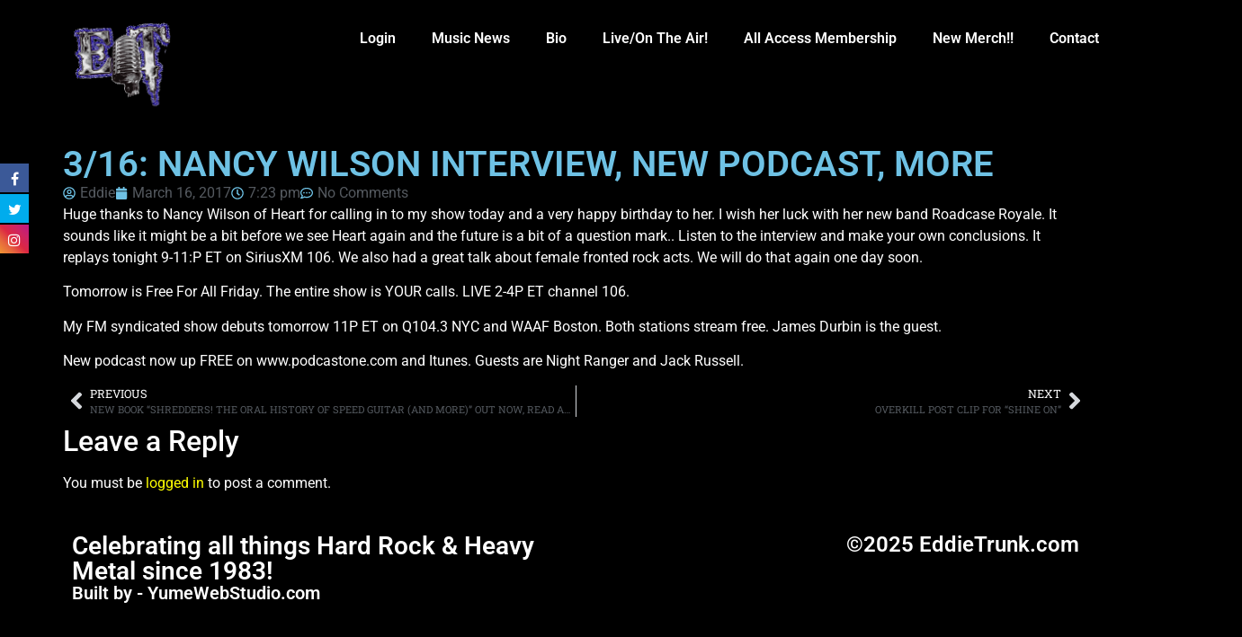

--- FILE ---
content_type: text/html; charset=UTF-8
request_url: https://eddietrunk.com/316-nancy-wilson-interview-new-podcast-more/
body_size: 21527
content:
<!doctype html>
<html lang="en-US" prefix="og: https://ogp.me/ns#">
<head>
	<meta charset="UTF-8">
	<meta name="viewport" content="width=device-width, initial-scale=1">
	<link rel="profile" href="https://gmpg.org/xfn/11">
	<link href="//maxcdn.bootstrapcdn.com/font-awesome/4.7.0/css/font-awesome.min.css" rel="stylesheet">
			<style>
			.facebook-awesome-social::before {
			    content: "\f09a" !important;
			}
			.floatingButtonWrap {
			    display: block;
			    position: fixed;
			    bottom: 45px;
			    right: 45px;
			    z-index: 999999999;
			}

			.floatingButtonInner {
			    position: relative;
			}

			.floatingButton {
			    display: block;
			    width: 60px;
			    height: 60px;
			    text-align: center;
			    background: -webkit-linear-gradient(45deg, #8769a9, #507cb3);
			    background: -o-linear-gradient(45deg, #8769a9, #507cb3);
			    background: linear-gradient(45deg, #8769a9, #507cb3);
			    color: #fff;
			    line-height: 50px;
			    position: absolute;
			    border-radius: 50% 50%;
			    bottom: 0px;
			    right: 0px;
			    border: 5px solid #b2bedc;
			    /* opacity: 0.3; */
			    opacity: 1;
			    transition: all 0.4s;
			}
			
				.floatingButton {
				    background: -webkit-linear-gradient(45deg, , );
				    background: -o-linear-gradient(45deg, , );
				    background: linear-gradient(45deg, , );
				}
			
			
			.floatingButton .fa {
			    font-size: 15px !important;
			}

			.floatingButton.open,
			.floatingButton:hover,
			.floatingButton:focus,
			.floatingButton:active {
			    opacity: 1;
			    color: #fff;
			}


			.floatingButton .fa {
			    transform: rotate(0deg);
			    transition: all 0.4s;
			}

			.floatingButton.open .fa {
			    transform: rotate(270deg);
			}

			.floatingMenu {
			    position: absolute;
			    bottom: 60px;
			    right: 0px;
			    /* width: 200px; */
			    display: none;
			}

			.floatingMenu li {
			    width: 100%;
			    float: right;
			    list-style: none;
			    text-align: right;
			    margin-bottom: 5px;
			}

			.floatingMenu li a {
							    	padding: 8px 15px;
							    display: inline-block;
			    background: #ccd7f5;
			    color: #6077b0;
			    border-radius: 5px;
			    overflow: hidden;
			    white-space: nowrap;
			    transition: all 0.4s;
			    			}
									#icon_wrapper .awesome-social {
			    text-decoration: none !important;
			}
			ul.floatingMenu {
			    margin-bottom: 0;
			    padding: 0 !important;
			}
			.fuse_social_icons_links {
			    text-decoration: none;
			}				
			.fuse_social_icons_links {
			    display: block;
			}
			.awesome-social-img img {
			    position: absolute;
			    top: 50%;
			    left: 50%;
			    transform: translate(-50%,-50%);
			}
						.awesome-social-img {
			    position: relative;
			}			
			#icon_wrapper .awesome-social {
			    font-family: 'FontAwesome' !important;
			}	
			div#icon_wrapper {
			    transition: all 0.5s;
			}



						#icon_wrapper.fuse-float-trigger {
			    transition: all 0.5s;
			    left: 0;
			}

			#icon_wrapper{
				position: fixed;
				top: 25%;
								left: 0px;
								z-index: 99999;
			}
			
			.awesome-social

			{

            margin-top:2px;

			color: #fff;

			text-align: center !important;

			display: block;

			
			line-height: 34px !important;

			width: 32px !important;

			height: 32px !important;

			font-size:16px !important;

			


			}

			
			.fuse_social_icons_links

			{

			outline:0 !important;



			}

			.fuse_social_icons_links:hover{

			text-decoration:none !important;

			}

			
			.fb-awesome-social

			{

			background: #3b5998;
			border-color: #3b5998;
			
			}
			.facebook-awesome-social

			{

			background: #3b5998;
			border-color: #3b5998;
						}


			.tw-awesome-social

			{

			background:#00aced;
			border-color: #00aced;
			
			}
			.twitter-awesome-social

			{

			background:#00aced;
			border-color: #00aced;
			
			}
			.rss-awesome-social

			{

			background:#FA9B39;
			border-color: #FA9B39;
			
			}

			.linkedin-awesome-social

			{

			background:#007bb6;
			border-color: #007bb6;
						}

			.youtube-awesome-social

			{

			background:#bb0000;
			border-color: #bb0000;
						}

			.flickr-awesome-social

			{

			background: #ff0084;
			border-color: #ff0084;
						}

			.pinterest-awesome-social

			{

			background:#cb2027;
			border-color: #cb2027;
						}

			.stumbleupon-awesome-social

			{

			background:#f74425 ;
			border-color: #f74425;
						}

			.google-plus-awesome-social

			{

			background:#f74425 ;
			border-color: #f74425;
						}

			.instagram-awesome-social

			{

			    background: -moz-linear-gradient(45deg, #f09433 0%, #e6683c 25%, #dc2743 50%, #cc2366 75%, #bc1888 100%);
			    background: -webkit-linear-gradient(45deg, #f09433 0%,#e6683c 25%,#dc2743 50%,#cc2366 75%,#bc1888 100%);
			    background: linear-gradient(45deg, #f09433 0%,#e6683c 25%,#dc2743 50%,#cc2366 75%,#bc1888 100%);
			    filter: progid:DXImageTransform.Microsoft.gradient( startColorstr='#f09433', endColorstr='#bc1888',GradientType=1 );
			    border-color: #f09433;
					    

			}

			.tumblr-awesome-social

			{

			background: #32506d ;
			border-color: #32506d;
						}

			.vine-awesome-social

			{

			background: #00bf8f ;
			border-color: #00bf8f;
						}

            .vk-awesome-social {



            background: #45668e ;
            border-color: #45668e;
            
            }

            .soundcloud-awesome-social

                {

            background: #ff3300 ;
            border-color: #ff3300;
            
                }

                .reddit-awesome-social{



            background: #ff4500 ;
            border-color: #ff4500;

                            }

                .stack-awesome-social{



            background: #fe7a15 ;
            border-color: #fe7a15;
            
                }

                .behance-awesome-social{

            background: #1769ff ;
            border-color: #1769ff;
            
                }

                .github-awesome-social{

            background: #999999 ;
            border-color: #999999;
            


                }

                .envelope-awesome-social{

                  background: #ccc ;
 				  border-color: #ccc;                 
 				                  }

/*  Mobile */





/* Custom Background */


             


			</style>


            <script data-no-defer="1" data-ezscrex="false" data-cfasync="false" data-pagespeed-no-defer data-cookieconsent="ignore">
                var ctPublicFunctions = {"_ajax_nonce":"5f2bffd323","_rest_nonce":"f2ddeb102a","_ajax_url":"\/wp-admin\/admin-ajax.php","_rest_url":"https:\/\/eddietrunk.com\/wp-json\/","data__cookies_type":"native","data__ajax_type":"rest","data__bot_detector_enabled":"0","data__frontend_data_log_enabled":1,"cookiePrefix":"","wprocket_detected":false,"host_url":"eddietrunk.com","text__ee_click_to_select":"Click to select the whole data","text__ee_original_email":"The complete one is","text__ee_got_it":"Got it","text__ee_blocked":"Blocked","text__ee_cannot_connect":"Cannot connect","text__ee_cannot_decode":"Can not decode email. Unknown reason","text__ee_email_decoder":"CleanTalk email decoder","text__ee_wait_for_decoding":"The magic is on the way!","text__ee_decoding_process":"Please wait a few seconds while we decode the contact data."}
            </script>
        
            <script data-no-defer="1" data-ezscrex="false" data-cfasync="false" data-pagespeed-no-defer data-cookieconsent="ignore">
                var ctPublic = {"_ajax_nonce":"5f2bffd323","settings__forms__check_internal":"0","settings__forms__check_external":"0","settings__forms__force_protection":"0","settings__forms__search_test":"1","settings__forms__wc_add_to_cart":"0","settings__data__bot_detector_enabled":"0","settings__sfw__anti_crawler":0,"blog_home":"https:\/\/eddietrunk.com\/","pixel__setting":"0","pixel__enabled":false,"pixel__url":null,"data__email_check_before_post":"1","data__email_check_exist_post":"0","data__cookies_type":"native","data__key_is_ok":true,"data__visible_fields_required":true,"wl_brandname":"Anti-Spam by CleanTalk","wl_brandname_short":"CleanTalk","ct_checkjs_key":912856025,"emailEncoderPassKey":"2e07440b84a5c333bd6cd2d977232c6a","bot_detector_forms_excluded":"W10=","advancedCacheExists":false,"varnishCacheExists":false,"wc_ajax_add_to_cart":true}
            </script>
        
<!-- Search Engine Optimization by Rank Math - https://rankmath.com/ -->
<title>3/16: NANCY WILSON INTERVIEW, NEW PODCAST, MORE - Eddie Trunk</title>
<meta name="description" content="Huge thanks to Nancy Wilson of Heart for calling in to my show today and a very happy birthday to her. I wish her luck with her new band Roadcase Royale. It"/>
<meta name="robots" content="index, follow, max-snippet:-1, max-video-preview:-1, max-image-preview:large"/>
<link rel="canonical" href="https://eddietrunk.com/316-nancy-wilson-interview-new-podcast-more/" />
<meta property="og:locale" content="en_US" />
<meta property="og:type" content="article" />
<meta property="og:title" content="3/16: NANCY WILSON INTERVIEW, NEW PODCAST, MORE - Eddie Trunk" />
<meta property="og:description" content="Huge thanks to Nancy Wilson of Heart for calling in to my show today and a very happy birthday to her. I wish her luck with her new band Roadcase Royale. It" />
<meta property="og:url" content="https://eddietrunk.com/316-nancy-wilson-interview-new-podcast-more/" />
<meta property="og:site_name" content="Eddie Trunk" />
<meta property="article:section" content="TRUNK REPORT" />
<meta property="article:published_time" content="2017-03-16T19:23:24-04:00" />
<meta name="twitter:card" content="summary_large_image" />
<meta name="twitter:title" content="3/16: NANCY WILSON INTERVIEW, NEW PODCAST, MORE - Eddie Trunk" />
<meta name="twitter:description" content="Huge thanks to Nancy Wilson of Heart for calling in to my show today and a very happy birthday to her. I wish her luck with her new band Roadcase Royale. It" />
<meta name="twitter:label1" content="Written by" />
<meta name="twitter:data1" content="Eddie" />
<meta name="twitter:label2" content="Time to read" />
<meta name="twitter:data2" content="Less than a minute" />
<script type="application/ld+json" class="rank-math-schema">{"@context":"https://schema.org","@graph":[{"@type":["Person","Organization"],"@id":"https://eddietrunk.com/#person","name":"Eddie Trunk"},{"@type":"WebSite","@id":"https://eddietrunk.com/#website","url":"https://eddietrunk.com","name":"Eddie Trunk","publisher":{"@id":"https://eddietrunk.com/#person"},"inLanguage":"en-US"},{"@type":"WebPage","@id":"https://eddietrunk.com/316-nancy-wilson-interview-new-podcast-more/#webpage","url":"https://eddietrunk.com/316-nancy-wilson-interview-new-podcast-more/","name":"3/16: NANCY WILSON INTERVIEW, NEW PODCAST, MORE - Eddie Trunk","datePublished":"2017-03-16T19:23:24-04:00","dateModified":"2017-03-16T19:23:24-04:00","isPartOf":{"@id":"https://eddietrunk.com/#website"},"inLanguage":"en-US"},{"@type":"Person","@id":"https://eddietrunk.com/author/eddie/","name":"Eddie","url":"https://eddietrunk.com/author/eddie/","image":{"@type":"ImageObject","@id":"https://secure.gravatar.com/avatar/3e458b6baf57ff5dbd1a9159cc2ad5e4a76dbb201279a650d846fbbc61350ad1?s=96&amp;d=https%3A%2F%2Feddietrunk.com%2Fwp-content%2Fthemes%2Fmusicpro%2Fimages%2Fdefault_avatar.jpg&amp;r=g","url":"https://secure.gravatar.com/avatar/3e458b6baf57ff5dbd1a9159cc2ad5e4a76dbb201279a650d846fbbc61350ad1?s=96&amp;d=https%3A%2F%2Feddietrunk.com%2Fwp-content%2Fthemes%2Fmusicpro%2Fimages%2Fdefault_avatar.jpg&amp;r=g","caption":"Eddie","inLanguage":"en-US"},"sameAs":["https://eddietrunk.com/"]},{"@type":"BlogPosting","headline":"3/16: NANCY WILSON INTERVIEW, NEW PODCAST, MORE - Eddie Trunk","datePublished":"2017-03-16T19:23:24-04:00","dateModified":"2017-03-16T19:23:24-04:00","articleSection":"TRUNK REPORT","author":{"@id":"https://eddietrunk.com/author/eddie/","name":"Eddie"},"publisher":{"@id":"https://eddietrunk.com/#person"},"description":"Huge thanks to Nancy Wilson of Heart for calling in to my show today and a very happy birthday to her. I wish her luck with her new band Roadcase Royale. It","name":"3/16: NANCY WILSON INTERVIEW, NEW PODCAST, MORE - Eddie Trunk","@id":"https://eddietrunk.com/316-nancy-wilson-interview-new-podcast-more/#richSnippet","isPartOf":{"@id":"https://eddietrunk.com/316-nancy-wilson-interview-new-podcast-more/#webpage"},"inLanguage":"en-US","mainEntityOfPage":{"@id":"https://eddietrunk.com/316-nancy-wilson-interview-new-podcast-more/#webpage"}}]}</script>
<!-- /Rank Math WordPress SEO plugin -->

<link rel="alternate" type="application/rss+xml" title="Eddie Trunk &raquo; Feed" href="https://eddietrunk.com/feed/" />
<link rel="alternate" type="application/rss+xml" title="Eddie Trunk &raquo; Comments Feed" href="https://eddietrunk.com/comments/feed/" />

<script>
var MP3jPLAYLISTS = [];
var MP3jPLAYERS = [];
</script>
<link rel="alternate" type="application/rss+xml" title="Eddie Trunk &raquo; 3/16: NANCY WILSON INTERVIEW, NEW PODCAST, MORE Comments Feed" href="https://eddietrunk.com/316-nancy-wilson-interview-new-podcast-more/feed/" />
<link rel="alternate" title="oEmbed (JSON)" type="application/json+oembed" href="https://eddietrunk.com/wp-json/oembed/1.0/embed?url=https%3A%2F%2Feddietrunk.com%2F316-nancy-wilson-interview-new-podcast-more%2F" />
<link rel="alternate" title="oEmbed (XML)" type="text/xml+oembed" href="https://eddietrunk.com/wp-json/oembed/1.0/embed?url=https%3A%2F%2Feddietrunk.com%2F316-nancy-wilson-interview-new-podcast-more%2F&#038;format=xml" />
		<style>
			.lazyload,
			.lazyloading {
				max-width: 100%;
			}
		</style>
				<!-- This site uses the Google Analytics by MonsterInsights plugin v8.1.0 - Using Analytics tracking - https://www.monsterinsights.com/ -->
							<script src="//www.googletagmanager.com/gtag/js?id=G-ZDPQJKKGNJ"  type="text/javascript" data-cfasync="false" async></script>
			<script type="text/javascript" data-cfasync="false">
				var mi_version = '8.1.0';
				var mi_track_user = true;
				var mi_no_track_reason = '';
				
								var disableStrs = [
										'ga-disable-G-ZDPQJKKGNJ',
															'ga-disable-UA-37602653-1',
									];

				/* Function to detect opted out users */
				function __gtagTrackerIsOptedOut() {
					for ( var index = 0; index < disableStrs.length; index++ ) {
						if ( document.cookie.indexOf( disableStrs[ index ] + '=true' ) > -1 ) {
							return true;
						}
					}

					return false;
				}

				/* Disable tracking if the opt-out cookie exists. */
				if ( __gtagTrackerIsOptedOut() ) {
					for ( var index = 0; index < disableStrs.length; index++ ) {
						window[ disableStrs[ index ] ] = true;
					}
				}

				/* Opt-out function */
				function __gtagTrackerOptout() {
					for ( var index = 0; index < disableStrs.length; index++ ) {
						document.cookie = disableStrs[ index ] + '=true; expires=Thu, 31 Dec 2099 23:59:59 UTC; path=/';
						window[ disableStrs[ index ] ] = true;
					}
				}

				if ( 'undefined' === typeof gaOptout ) {
					function gaOptout() {
						__gtagTrackerOptout();
					}
				}
								window.dataLayer = window.dataLayer || [];

				window.MonsterInsightsDualTracker = {
					helpers: {},
					trackers: {},
				};
				if ( mi_track_user ) {
					function __gtagDataLayer() {
						dataLayer.push( arguments );
					}

					function __gtagTracker( type, name, parameters ) {
						if ( type === 'event' ) {
															parameters.send_to = monsterinsights_frontend.v4_id;
								var hookName = name;
								if ( typeof parameters[ 'event_category' ] !== 'undefined' ) {
									hookName = parameters[ 'event_category' ] + ':' + name;
								}

								if ( typeof MonsterInsightsDualTracker.trackers[ hookName ] !== 'undefined' ) {
									MonsterInsightsDualTracker.trackers[ hookName ]( parameters );
								} else {
									__gtagDataLayer( 'event', name, parameters );
								}
							
															parameters.send_to = monsterinsights_frontend.ua;
								__gtagDataLayer.apply( null, arguments );
													} else {
							__gtagDataLayer.apply( null, arguments );
						}
					}
					__gtagTracker( 'js', new Date() );
					__gtagTracker( 'set', {
						'developer_id.dZGIzZG' : true,
											} );
										__gtagTracker( 'config', 'G-ZDPQJKKGNJ', {"forceSSL":"true"} );
															__gtagTracker( 'config', 'UA-37602653-1', {"forceSSL":"true"} );
										window.gtag = __gtagTracker;										(
						function () {
							/* https://developers.google.com/analytics/devguides/collection/analyticsjs/ */
							/* ga and __gaTracker compatibility shim. */
							var noopfn = function () {
								return null;
							};
							var newtracker = function () {
								return new Tracker();
							};
							var Tracker = function () {
								return null;
							};
							var p = Tracker.prototype;
							p.get = noopfn;
							p.set = noopfn;
							p.send = function (){
								var args = Array.prototype.slice.call(arguments);
								args.unshift( 'send' );
								__gaTracker.apply(null, args);
							};
							var __gaTracker = function () {
								var len = arguments.length;
								if ( len === 0 ) {
									return;
								}
								var f = arguments[len - 1];
								if ( typeof f !== 'object' || f === null || typeof f.hitCallback !== 'function' ) {
									if ( 'send' === arguments[0] ) {
										var hitConverted, hitObject = false, action;
										if ( 'event' === arguments[1] ) {
											if ( 'undefined' !== typeof arguments[3] ) {
												hitObject = {
													'eventAction': arguments[3],
													'eventCategory': arguments[2],
													'eventLabel': arguments[4],
													'value': arguments[5] ? arguments[5] : 1,
												}
											}
										}
										if ( 'pageview' === arguments[1] ) {
											if ( 'undefined' !== typeof arguments[2] ) {
												hitObject = {
													'eventAction': 'page_view',
													'page_path' : arguments[2],
												}
											}
										}
										if ( typeof arguments[2] === 'object' ) {
											hitObject = arguments[2];
										}
										if ( typeof arguments[5] === 'object' ) {
											Object.assign( hitObject, arguments[5] );
										}
										if ( 'undefined' !== typeof arguments[1].hitType ) {
											hitObject = arguments[1];
											if ( 'pageview' === hitObject.hitType ) {
												hitObject.eventAction = 'page_view';
											}
										}
										if ( hitObject ) {
											action = 'timing' === arguments[1].hitType ? 'timing_complete' : hitObject.eventAction;
											hitConverted = mapArgs( hitObject );
											__gtagTracker( 'event', action, hitConverted );
										}
									}
									return;
								}

								function mapArgs( args ) {
									var arg, hit = {};
									var gaMap = {
										'eventCategory': 'event_category',
										'eventAction': 'event_action',
										'eventLabel': 'event_label',
										'eventValue': 'event_value',
										'nonInteraction': 'non_interaction',
										'timingCategory': 'event_category',
										'timingVar': 'name',
										'timingValue': 'value',
										'timingLabel': 'event_label',
										'page' : 'page_path',
										'location' : 'page_location',
										'title' : 'page_title',
									};
									for ( arg in args ) {
																				if ( ! ( ! args.hasOwnProperty(arg) || ! gaMap.hasOwnProperty(arg) ) ) {
											hit[gaMap[arg]] = args[arg];
										} else {
											hit[arg] = args[arg];
										}
									}
									return hit;
								}

								try {
									f.hitCallback();
								} catch ( ex ) {
								}
							};
							__gaTracker.create = newtracker;
							__gaTracker.getByName = newtracker;
							__gaTracker.getAll = function () {
								return [];
							};
							__gaTracker.remove = noopfn;
							__gaTracker.loaded = true;
							window['__gaTracker'] = __gaTracker;
						}
					)();
									} else {
										console.log( "" );
					( function () {
							function __gtagTracker() {
								return null;
							}
							window['__gtagTracker'] = __gtagTracker;
							window['gtag'] = __gtagTracker;
					} )();
									}
			</script>
				<!-- / Google Analytics by MonsterInsights -->
		<style id='wp-img-auto-sizes-contain-inline-css'>
img:is([sizes=auto i],[sizes^="auto," i]){contain-intrinsic-size:3000px 1500px}
/*# sourceURL=wp-img-auto-sizes-contain-inline-css */
</style>
<link rel='stylesheet' id='sbi_styles-css' href='https://eddietrunk.com/wp-content/plugins/instagram-feed-pro/css/sbi-styles.min.css?ver=6.9.0' media='all' />
<style id='wp-emoji-styles-inline-css'>

	img.wp-smiley, img.emoji {
		display: inline !important;
		border: none !important;
		box-shadow: none !important;
		height: 1em !important;
		width: 1em !important;
		margin: 0 0.07em !important;
		vertical-align: -0.1em !important;
		background: none !important;
		padding: 0 !important;
	}
/*# sourceURL=wp-emoji-styles-inline-css */
</style>
<link rel='stylesheet' id='wp-block-library-css' href='https://eddietrunk.com/wp-includes/css/dist/block-library/style.min.css?ver=c8cd4c1d8693fd1803140fce542549ce' media='all' />
<style id='restrict-content-pro-content-upgrade-redirect-style-inline-css'>
.wp-block-restrict-content-pro-content-upgrade-redirect .wp-block-button__width-25 {
  width: calc(25% - 0.5rem);
}
.wp-block-restrict-content-pro-content-upgrade-redirect .wp-block-button__width-25 .wp-block-button__link {
  width: 100%;
}
.wp-block-restrict-content-pro-content-upgrade-redirect .wp-block-button__width-50 {
  width: calc(50% - 0.5rem);
}
.wp-block-restrict-content-pro-content-upgrade-redirect .wp-block-button__width-50 .wp-block-button__link {
  width: 100%;
}
.wp-block-restrict-content-pro-content-upgrade-redirect .wp-block-button__width-75 {
  width: calc(75% - 0.5rem);
}
.wp-block-restrict-content-pro-content-upgrade-redirect .wp-block-button__width-75 .wp-block-button__link {
  width: 100%;
}
.wp-block-restrict-content-pro-content-upgrade-redirect .wp-block-button__width-100 {
  margin-right: 0;
  width: 100%;
}
.wp-block-restrict-content-pro-content-upgrade-redirect .wp-block-button__width-100 .wp-block-button__link {
  width: 100%;
}

/*# sourceMappingURL=style-content-upgrade-redirect.css.map*/
/*# sourceURL=https://eddietrunk.com/wp-content/plugins/restrict-content-pro/build/style-content-upgrade-redirect.css */
</style>
<style id='global-styles-inline-css'>
:root{--wp--preset--aspect-ratio--square: 1;--wp--preset--aspect-ratio--4-3: 4/3;--wp--preset--aspect-ratio--3-4: 3/4;--wp--preset--aspect-ratio--3-2: 3/2;--wp--preset--aspect-ratio--2-3: 2/3;--wp--preset--aspect-ratio--16-9: 16/9;--wp--preset--aspect-ratio--9-16: 9/16;--wp--preset--color--black: #000000;--wp--preset--color--cyan-bluish-gray: #abb8c3;--wp--preset--color--white: #ffffff;--wp--preset--color--pale-pink: #f78da7;--wp--preset--color--vivid-red: #cf2e2e;--wp--preset--color--luminous-vivid-orange: #ff6900;--wp--preset--color--luminous-vivid-amber: #fcb900;--wp--preset--color--light-green-cyan: #7bdcb5;--wp--preset--color--vivid-green-cyan: #00d084;--wp--preset--color--pale-cyan-blue: #8ed1fc;--wp--preset--color--vivid-cyan-blue: #0693e3;--wp--preset--color--vivid-purple: #9b51e0;--wp--preset--gradient--vivid-cyan-blue-to-vivid-purple: linear-gradient(135deg,rgb(6,147,227) 0%,rgb(155,81,224) 100%);--wp--preset--gradient--light-green-cyan-to-vivid-green-cyan: linear-gradient(135deg,rgb(122,220,180) 0%,rgb(0,208,130) 100%);--wp--preset--gradient--luminous-vivid-amber-to-luminous-vivid-orange: linear-gradient(135deg,rgb(252,185,0) 0%,rgb(255,105,0) 100%);--wp--preset--gradient--luminous-vivid-orange-to-vivid-red: linear-gradient(135deg,rgb(255,105,0) 0%,rgb(207,46,46) 100%);--wp--preset--gradient--very-light-gray-to-cyan-bluish-gray: linear-gradient(135deg,rgb(238,238,238) 0%,rgb(169,184,195) 100%);--wp--preset--gradient--cool-to-warm-spectrum: linear-gradient(135deg,rgb(74,234,220) 0%,rgb(151,120,209) 20%,rgb(207,42,186) 40%,rgb(238,44,130) 60%,rgb(251,105,98) 80%,rgb(254,248,76) 100%);--wp--preset--gradient--blush-light-purple: linear-gradient(135deg,rgb(255,206,236) 0%,rgb(152,150,240) 100%);--wp--preset--gradient--blush-bordeaux: linear-gradient(135deg,rgb(254,205,165) 0%,rgb(254,45,45) 50%,rgb(107,0,62) 100%);--wp--preset--gradient--luminous-dusk: linear-gradient(135deg,rgb(255,203,112) 0%,rgb(199,81,192) 50%,rgb(65,88,208) 100%);--wp--preset--gradient--pale-ocean: linear-gradient(135deg,rgb(255,245,203) 0%,rgb(182,227,212) 50%,rgb(51,167,181) 100%);--wp--preset--gradient--electric-grass: linear-gradient(135deg,rgb(202,248,128) 0%,rgb(113,206,126) 100%);--wp--preset--gradient--midnight: linear-gradient(135deg,rgb(2,3,129) 0%,rgb(40,116,252) 100%);--wp--preset--font-size--small: 13px;--wp--preset--font-size--medium: 20px;--wp--preset--font-size--large: 36px;--wp--preset--font-size--x-large: 42px;--wp--preset--spacing--20: 0.44rem;--wp--preset--spacing--30: 0.67rem;--wp--preset--spacing--40: 1rem;--wp--preset--spacing--50: 1.5rem;--wp--preset--spacing--60: 2.25rem;--wp--preset--spacing--70: 3.38rem;--wp--preset--spacing--80: 5.06rem;--wp--preset--shadow--natural: 6px 6px 9px rgba(0, 0, 0, 0.2);--wp--preset--shadow--deep: 12px 12px 50px rgba(0, 0, 0, 0.4);--wp--preset--shadow--sharp: 6px 6px 0px rgba(0, 0, 0, 0.2);--wp--preset--shadow--outlined: 6px 6px 0px -3px rgb(255, 255, 255), 6px 6px rgb(0, 0, 0);--wp--preset--shadow--crisp: 6px 6px 0px rgb(0, 0, 0);}:root { --wp--style--global--content-size: 800px;--wp--style--global--wide-size: 1200px; }:where(body) { margin: 0; }.wp-site-blocks > .alignleft { float: left; margin-right: 2em; }.wp-site-blocks > .alignright { float: right; margin-left: 2em; }.wp-site-blocks > .aligncenter { justify-content: center; margin-left: auto; margin-right: auto; }:where(.wp-site-blocks) > * { margin-block-start: 24px; margin-block-end: 0; }:where(.wp-site-blocks) > :first-child { margin-block-start: 0; }:where(.wp-site-blocks) > :last-child { margin-block-end: 0; }:root { --wp--style--block-gap: 24px; }:root :where(.is-layout-flow) > :first-child{margin-block-start: 0;}:root :where(.is-layout-flow) > :last-child{margin-block-end: 0;}:root :where(.is-layout-flow) > *{margin-block-start: 24px;margin-block-end: 0;}:root :where(.is-layout-constrained) > :first-child{margin-block-start: 0;}:root :where(.is-layout-constrained) > :last-child{margin-block-end: 0;}:root :where(.is-layout-constrained) > *{margin-block-start: 24px;margin-block-end: 0;}:root :where(.is-layout-flex){gap: 24px;}:root :where(.is-layout-grid){gap: 24px;}.is-layout-flow > .alignleft{float: left;margin-inline-start: 0;margin-inline-end: 2em;}.is-layout-flow > .alignright{float: right;margin-inline-start: 2em;margin-inline-end: 0;}.is-layout-flow > .aligncenter{margin-left: auto !important;margin-right: auto !important;}.is-layout-constrained > .alignleft{float: left;margin-inline-start: 0;margin-inline-end: 2em;}.is-layout-constrained > .alignright{float: right;margin-inline-start: 2em;margin-inline-end: 0;}.is-layout-constrained > .aligncenter{margin-left: auto !important;margin-right: auto !important;}.is-layout-constrained > :where(:not(.alignleft):not(.alignright):not(.alignfull)){max-width: var(--wp--style--global--content-size);margin-left: auto !important;margin-right: auto !important;}.is-layout-constrained > .alignwide{max-width: var(--wp--style--global--wide-size);}body .is-layout-flex{display: flex;}.is-layout-flex{flex-wrap: wrap;align-items: center;}.is-layout-flex > :is(*, div){margin: 0;}body .is-layout-grid{display: grid;}.is-layout-grid > :is(*, div){margin: 0;}body{padding-top: 0px;padding-right: 0px;padding-bottom: 0px;padding-left: 0px;}a:where(:not(.wp-element-button)){text-decoration: underline;}:root :where(.wp-element-button, .wp-block-button__link){background-color: #32373c;border-width: 0;color: #fff;font-family: inherit;font-size: inherit;font-style: inherit;font-weight: inherit;letter-spacing: inherit;line-height: inherit;padding-top: calc(0.667em + 2px);padding-right: calc(1.333em + 2px);padding-bottom: calc(0.667em + 2px);padding-left: calc(1.333em + 2px);text-decoration: none;text-transform: inherit;}.has-black-color{color: var(--wp--preset--color--black) !important;}.has-cyan-bluish-gray-color{color: var(--wp--preset--color--cyan-bluish-gray) !important;}.has-white-color{color: var(--wp--preset--color--white) !important;}.has-pale-pink-color{color: var(--wp--preset--color--pale-pink) !important;}.has-vivid-red-color{color: var(--wp--preset--color--vivid-red) !important;}.has-luminous-vivid-orange-color{color: var(--wp--preset--color--luminous-vivid-orange) !important;}.has-luminous-vivid-amber-color{color: var(--wp--preset--color--luminous-vivid-amber) !important;}.has-light-green-cyan-color{color: var(--wp--preset--color--light-green-cyan) !important;}.has-vivid-green-cyan-color{color: var(--wp--preset--color--vivid-green-cyan) !important;}.has-pale-cyan-blue-color{color: var(--wp--preset--color--pale-cyan-blue) !important;}.has-vivid-cyan-blue-color{color: var(--wp--preset--color--vivid-cyan-blue) !important;}.has-vivid-purple-color{color: var(--wp--preset--color--vivid-purple) !important;}.has-black-background-color{background-color: var(--wp--preset--color--black) !important;}.has-cyan-bluish-gray-background-color{background-color: var(--wp--preset--color--cyan-bluish-gray) !important;}.has-white-background-color{background-color: var(--wp--preset--color--white) !important;}.has-pale-pink-background-color{background-color: var(--wp--preset--color--pale-pink) !important;}.has-vivid-red-background-color{background-color: var(--wp--preset--color--vivid-red) !important;}.has-luminous-vivid-orange-background-color{background-color: var(--wp--preset--color--luminous-vivid-orange) !important;}.has-luminous-vivid-amber-background-color{background-color: var(--wp--preset--color--luminous-vivid-amber) !important;}.has-light-green-cyan-background-color{background-color: var(--wp--preset--color--light-green-cyan) !important;}.has-vivid-green-cyan-background-color{background-color: var(--wp--preset--color--vivid-green-cyan) !important;}.has-pale-cyan-blue-background-color{background-color: var(--wp--preset--color--pale-cyan-blue) !important;}.has-vivid-cyan-blue-background-color{background-color: var(--wp--preset--color--vivid-cyan-blue) !important;}.has-vivid-purple-background-color{background-color: var(--wp--preset--color--vivid-purple) !important;}.has-black-border-color{border-color: var(--wp--preset--color--black) !important;}.has-cyan-bluish-gray-border-color{border-color: var(--wp--preset--color--cyan-bluish-gray) !important;}.has-white-border-color{border-color: var(--wp--preset--color--white) !important;}.has-pale-pink-border-color{border-color: var(--wp--preset--color--pale-pink) !important;}.has-vivid-red-border-color{border-color: var(--wp--preset--color--vivid-red) !important;}.has-luminous-vivid-orange-border-color{border-color: var(--wp--preset--color--luminous-vivid-orange) !important;}.has-luminous-vivid-amber-border-color{border-color: var(--wp--preset--color--luminous-vivid-amber) !important;}.has-light-green-cyan-border-color{border-color: var(--wp--preset--color--light-green-cyan) !important;}.has-vivid-green-cyan-border-color{border-color: var(--wp--preset--color--vivid-green-cyan) !important;}.has-pale-cyan-blue-border-color{border-color: var(--wp--preset--color--pale-cyan-blue) !important;}.has-vivid-cyan-blue-border-color{border-color: var(--wp--preset--color--vivid-cyan-blue) !important;}.has-vivid-purple-border-color{border-color: var(--wp--preset--color--vivid-purple) !important;}.has-vivid-cyan-blue-to-vivid-purple-gradient-background{background: var(--wp--preset--gradient--vivid-cyan-blue-to-vivid-purple) !important;}.has-light-green-cyan-to-vivid-green-cyan-gradient-background{background: var(--wp--preset--gradient--light-green-cyan-to-vivid-green-cyan) !important;}.has-luminous-vivid-amber-to-luminous-vivid-orange-gradient-background{background: var(--wp--preset--gradient--luminous-vivid-amber-to-luminous-vivid-orange) !important;}.has-luminous-vivid-orange-to-vivid-red-gradient-background{background: var(--wp--preset--gradient--luminous-vivid-orange-to-vivid-red) !important;}.has-very-light-gray-to-cyan-bluish-gray-gradient-background{background: var(--wp--preset--gradient--very-light-gray-to-cyan-bluish-gray) !important;}.has-cool-to-warm-spectrum-gradient-background{background: var(--wp--preset--gradient--cool-to-warm-spectrum) !important;}.has-blush-light-purple-gradient-background{background: var(--wp--preset--gradient--blush-light-purple) !important;}.has-blush-bordeaux-gradient-background{background: var(--wp--preset--gradient--blush-bordeaux) !important;}.has-luminous-dusk-gradient-background{background: var(--wp--preset--gradient--luminous-dusk) !important;}.has-pale-ocean-gradient-background{background: var(--wp--preset--gradient--pale-ocean) !important;}.has-electric-grass-gradient-background{background: var(--wp--preset--gradient--electric-grass) !important;}.has-midnight-gradient-background{background: var(--wp--preset--gradient--midnight) !important;}.has-small-font-size{font-size: var(--wp--preset--font-size--small) !important;}.has-medium-font-size{font-size: var(--wp--preset--font-size--medium) !important;}.has-large-font-size{font-size: var(--wp--preset--font-size--large) !important;}.has-x-large-font-size{font-size: var(--wp--preset--font-size--x-large) !important;}
:root :where(.wp-block-pullquote){font-size: 1.5em;line-height: 1.6;}
/*# sourceURL=global-styles-inline-css */
</style>
<link rel='stylesheet' id='cleantalk-public-css-css' href='https://eddietrunk.com/wp-content/plugins/cleantalk-spam-protect/css/cleantalk-public.min.css?ver=6.71.1_1769475140' media='all' />
<link rel='stylesheet' id='cleantalk-email-decoder-css-css' href='https://eddietrunk.com/wp-content/plugins/cleantalk-spam-protect/css/cleantalk-email-decoder.min.css?ver=6.71.1_1769475140' media='all' />
<link rel='stylesheet' id='hello-elementor-css' href='https://eddietrunk.com/wp-content/themes/hello-elementor/assets/css/reset.css?ver=3.4.6' media='all' />
<link rel='stylesheet' id='hello-elementor-theme-style-css' href='https://eddietrunk.com/wp-content/themes/hello-elementor/assets/css/theme.css?ver=3.4.6' media='all' />
<link rel='stylesheet' id='hello-elementor-header-footer-css' href='https://eddietrunk.com/wp-content/themes/hello-elementor/assets/css/header-footer.css?ver=3.4.6' media='all' />
<link rel='stylesheet' id='elementor-frontend-css' href='https://eddietrunk.com/wp-content/plugins/elementor/assets/css/frontend.min.css?ver=3.34.3' media='all' />
<link rel='stylesheet' id='elementor-post-30117-css' href='https://eddietrunk.com/wp-content/uploads/elementor/css/post-30117.css?ver=1769649452' media='all' />
<link rel='stylesheet' id='widget-image-css' href='https://eddietrunk.com/wp-content/plugins/elementor/assets/css/widget-image.min.css?ver=3.34.3' media='all' />
<link rel='stylesheet' id='widget-nav-menu-css' href='https://eddietrunk.com/wp-content/plugins/elementor-pro/assets/css/widget-nav-menu.min.css?ver=3.34.3' media='all' />
<link rel='stylesheet' id='widget-heading-css' href='https://eddietrunk.com/wp-content/plugins/elementor/assets/css/widget-heading.min.css?ver=3.34.3' media='all' />
<link rel='stylesheet' id='widget-post-info-css' href='https://eddietrunk.com/wp-content/plugins/elementor-pro/assets/css/widget-post-info.min.css?ver=3.34.3' media='all' />
<link rel='stylesheet' id='widget-icon-list-css' href='https://eddietrunk.com/wp-content/plugins/elementor/assets/css/widget-icon-list.min.css?ver=3.34.3' media='all' />
<link rel='stylesheet' id='widget-post-navigation-css' href='https://eddietrunk.com/wp-content/plugins/elementor-pro/assets/css/widget-post-navigation.min.css?ver=3.34.3' media='all' />
<link rel='stylesheet' id='sbistyles-css' href='https://eddietrunk.com/wp-content/plugins/instagram-feed-pro/css/sbi-styles.min.css?ver=6.9.0' media='all' />
<link rel='stylesheet' id='elementor-post-30766-css' href='https://eddietrunk.com/wp-content/uploads/elementor/css/post-30766.css?ver=1769649452' media='all' />
<link rel='stylesheet' id='elementor-post-31619-css' href='https://eddietrunk.com/wp-content/uploads/elementor/css/post-31619.css?ver=1769649452' media='all' />
<link rel='stylesheet' id='elementor-post-30842-css' href='https://eddietrunk.com/wp-content/uploads/elementor/css/post-30842.css?ver=1769649452' media='all' />
<link rel='stylesheet' id='mp3-jplayer-css' href='https://eddietrunk.com/wp-content/plugins/mp3-jplayer/css/v1-skins/v1-silver.css?ver=2.7.3' media='all' />
<link rel='stylesheet' id='elementor-gf-local-roboto-css' href='https://eddietrunk.com/wp-content/uploads/elementor/google-fonts/css/roboto.css?ver=1742260666' media='all' />
<link rel='stylesheet' id='elementor-gf-local-robotoslab-css' href='https://eddietrunk.com/wp-content/uploads/elementor/google-fonts/css/robotoslab.css?ver=1742260672' media='all' />
<script src="https://eddietrunk.com/wp-includes/js/jquery/jquery.min.js?ver=3.7.1" id="jquery-core-js"></script>
<script src="https://eddietrunk.com/wp-includes/js/jquery/jquery-migrate.min.js?ver=3.4.1" id="jquery-migrate-js"></script>
<script id="monsterinsights-frontend-script-js-extra">
var monsterinsights_frontend = {"js_events_tracking":"true","download_extensions":"doc,pdf,ppt,zip,xls,docx,pptx,xlsx","inbound_paths":"[]","home_url":"https://eddietrunk.com","hash_tracking":"false","ua":"UA-37602653-1","v4_id":"G-ZDPQJKKGNJ"};
//# sourceURL=monsterinsights-frontend-script-js-extra
</script>
<script src="https://eddietrunk.com/wp-content/plugins/google-analytics-premium/assets/js/frontend-gtag.min.js?ver=8.1.0" id="monsterinsights-frontend-script-js"></script>
<script id="asenha-public-js-extra">
var phpVars = {"externalPermalinksEnabled":"1"};
//# sourceURL=asenha-public-js-extra
</script>
<script src="https://eddietrunk.com/wp-content/plugins/admin-site-enhancements-pro/assets/js/external-permalinks.js?ver=8.3.0" id="asenha-public-js"></script>
<script src="https://eddietrunk.com/wp-content/plugins/cleantalk-spam-protect/js/apbct-public-bundle_gathering.min.js?ver=6.71.1_1769475140" id="apbct-public-bundle_gathering.min-js-js"></script>
<script id="fuse-social-script-js-extra">
var fuse_social = {"ajax_url":"https://eddietrunk.com/wp-admin/admin-ajax.php"};
//# sourceURL=fuse-social-script-js-extra
</script>
<script src="https://eddietrunk.com/wp-content/plugins/fuse-social-floating-sidebar-premium/inc/js/fuse_script.js?ver=1496886467" id="fuse-social-script-js"></script>
<link rel="https://api.w.org/" href="https://eddietrunk.com/wp-json/" /><link rel="alternate" title="JSON" type="application/json" href="https://eddietrunk.com/wp-json/wp/v2/posts/16550" /><link rel="EditURI" type="application/rsd+xml" title="RSD" href="https://eddietrunk.com/xmlrpc.php?rsd" />

<link rel='shortlink' href='https://eddietrunk.com/?p=16550' />
<meta name="keywords" content="Eddie Trunk, radio personality, talk show host, author, hard rock, heavy metal, That Metal Show, Eddie Trunk Rocks, SiriusXM"/>
<meta name="description" content="Eddie Trunk is a seasoned radio personality, talk show host, and author, he has dominated the hard rock and heavy metal scene with his electrifying shows, including the legendary That Metal Show and Eddie Trunk Rocks."/>
<meta property="og:site_name" content="Eddie Trunk"/>
<meta property="og:url" content="https://eddietrunk.com/"/>
<meta property="og:type" content="website"/>
<meta property="og:image" content="https://eddietrunk.nyc3.digitaloceanspaces.com/images/et-logo-1200-630.png">
<meta property="og:title" content="Eddie Trunk Official Website"/>
<meta property="og:description" content="Eddie Trunk is a seasoned radio personality, talk show host, and author, he has dominated the hard rock and heavy metal scene with his electrifying shows, including the legendary That Metal Show and Eddie Trunk Rocks."/>
<meta name="twitter:title" content="Eddie Trunk Official Website"/>
<meta name="twitter:description" content="Eddie Trunk is a seasoned radio personality, talk show host, and author, he has dominated the hard rock and heavy metal scene with his electrifying shows, including the legendary That Metal Show and Eddie Trunk Rocks."/>
<meta name="twitter:site" content="@EddieTrunk">
<meta name="twitter:card" content="https://eddietrunk.nyc3.digitaloceanspaces.com/images/et-logo-transparent.png">
<meta name="twitter:image" content="https://eddietrunk.nyc3.digitaloceanspaces.com/images/et-logo-transparent.png">
<meta name="author" content="David Souza">

<!-- This site is using AdRotate Professional v5.26 to display their advertisements - https://ajdg.solutions/ -->
<!-- AdRotate CSS -->
<style type="text/css" media="screen">
	.g { margin:0px; padding:0px; overflow:hidden; line-height:1; zoom:1; }
	.g img { height:auto; }
	.g-col { position:relative; float:left; }
	.g-col:first-child { margin-left: 0; }
	.g-col:last-child { margin-right: 0; }
	.g-wall { display:block; position:fixed; left:0; top:0; width:100%; height:100%; z-index:-1; }
	.woocommerce-page .g, .bbpress-wrapper .g { margin: 20px auto; clear:both; }
	.g-1 { margin:1px 1px 1px 1px; }
	.g-2 { margin:1px 1px 1px 1px; }
	.g-3 { margin:1px 1px 1px 1px; }
	.g-4 { margin:1px 1px 1px 1px; }
	.g-6 { margin:0px 0px 0px 0px; width:100%; max-width:590px; height:100%; max-height:300px; }
	@media only screen and (max-width: 480px) {
		.g-col, .g-dyn, .g-single { width:100%; margin-left:0; margin-right:0; }
		.woocommerce-page .g, .bbpress-wrapper .g { margin: 10px auto; }
	}
</style>
<!-- /AdRotate CSS -->

<link rel="apple-touch-icon" sizes="180x180" href="/wp-content/uploads/fbrfg/apple-touch-icon.png?v=M4on59Kl2Q">
<link rel="icon" type="image/png" href="/wp-content/uploads/fbrfg/favicon-32x32.png?v=M4on59Kl2Q" sizes="32x32">
<link rel="icon" type="image/png" href="/wp-content/uploads/fbrfg/favicon-16x16.png?v=M4on59Kl2Q" sizes="16x16">
<link rel="manifest" href="/wp-content/uploads/fbrfg/manifest.json?v=M4on59Kl2Q">
<link rel="mask-icon" href="/wp-content/uploads/fbrfg/safari-pinned-tab.svg?v=M4on59Kl2Q" color="#5bbad5">
<link rel="shortcut icon" href="/wp-content/uploads/fbrfg/favicon.ico?v=M4on59Kl2Q">
<meta name="msapplication-config" content="/wp-content/uploads/fbrfg/browserconfig.xml?v=M4on59Kl2Q">
<meta name="theme-color" content="#ffffff">		<script>
			document.documentElement.className = document.documentElement.className.replace('no-js', 'js');
		</script>
				<style>
			.no-js img.lazyload {
				display: none;
			}

			figure.wp-block-image img.lazyloading {
				min-width: 150px;
			}

			.lazyload,
			.lazyloading {
				--smush-placeholder-width: 100px;
				--smush-placeholder-aspect-ratio: 1/1;
				width: var(--smush-image-width, var(--smush-placeholder-width)) !important;
				aspect-ratio: var(--smush-image-aspect-ratio, var(--smush-placeholder-aspect-ratio)) !important;
			}

						.lazyload, .lazyloading {
				opacity: 0;
			}

			.lazyloaded {
				opacity: 1;
				transition: opacity 400ms;
				transition-delay: 0ms;
			}

					</style>
		<meta name="generator" content="Elementor 3.34.3; features: e_font_icon_svg, additional_custom_breakpoints; settings: css_print_method-external, google_font-enabled, font_display-swap">
			<style>
				.e-con.e-parent:nth-of-type(n+4):not(.e-lazyloaded):not(.e-no-lazyload),
				.e-con.e-parent:nth-of-type(n+4):not(.e-lazyloaded):not(.e-no-lazyload) * {
					background-image: none !important;
				}
				@media screen and (max-height: 1024px) {
					.e-con.e-parent:nth-of-type(n+3):not(.e-lazyloaded):not(.e-no-lazyload),
					.e-con.e-parent:nth-of-type(n+3):not(.e-lazyloaded):not(.e-no-lazyload) * {
						background-image: none !important;
					}
				}
				@media screen and (max-height: 640px) {
					.e-con.e-parent:nth-of-type(n+2):not(.e-lazyloaded):not(.e-no-lazyload),
					.e-con.e-parent:nth-of-type(n+2):not(.e-lazyloaded):not(.e-no-lazyload) * {
						background-image: none !important;
					}
				}
			</style>
						<meta name="theme-color" content="#000000">
			<link rel="icon" href="https://eddietrunk.com/wp-content/uploads/2016/08/et-logo-initials-80x80.png" sizes="32x32" />
<link rel="icon" href="https://eddietrunk.com/wp-content/uploads/2016/08/et-logo-initials-230x180.png" sizes="192x192" />
<link rel="apple-touch-icon" href="https://eddietrunk.com/wp-content/uploads/2016/08/et-logo-initials-180x180.png" />
<meta name="msapplication-TileImage" content="https://eddietrunk.com/wp-content/uploads/2016/08/et-logo-initials.png" />
</head>
<body class="wp-singular post-template-default single single-post postid-16550 single-format-standard wp-embed-responsive wp-theme-hello-elementor hello-elementor-default elementor-default elementor-kit-30117 elementor-page-30842">



<a class="skip-link screen-reader-text" href="#content">Skip to content</a>

		<header data-elementor-type="header" data-elementor-id="30766" class="elementor elementor-30766 elementor-location-header" data-elementor-post-type="elementor_library">
			<div class="elementor-element elementor-element-b836ac2 e-flex e-con-boxed e-con e-parent" data-id="b836ac2" data-element_type="container">
					<div class="e-con-inner">
		<div class="elementor-element elementor-element-5e92557 e-con-full e-flex e-con e-child" data-id="5e92557" data-element_type="container">
				<div class="elementor-element elementor-element-b205245 elementor-widget__width-initial elementor-widget-mobile__width-initial elementor-widget elementor-widget-image" data-id="b205245" data-element_type="widget" data-widget_type="image.default">
				<div class="elementor-widget-container">
																<a href="https://eddietrunk.com">
							<img fetchpriority="high" width="230" height="230" src="https://eddietrunk.com/wp-content/uploads/2024/05/et-logo-initials.png" class="attachment-large size-large wp-image-30776" alt="" />								</a>
															</div>
				</div>
				</div>
		<div class="elementor-element elementor-element-5e997d7 e-con-full e-flex e-con e-child" data-id="5e997d7" data-element_type="container">
				<div class="elementor-element elementor-element-9cd5a86 elementor-nav-menu__align-center elementor-nav-menu--dropdown-tablet elementor-nav-menu__text-align-aside elementor-nav-menu--toggle elementor-nav-menu--burger elementor-widget elementor-widget-nav-menu" data-id="9cd5a86" data-element_type="widget" data-settings="{&quot;layout&quot;:&quot;horizontal&quot;,&quot;submenu_icon&quot;:{&quot;value&quot;:&quot;&lt;svg aria-hidden=\&quot;true\&quot; class=\&quot;e-font-icon-svg e-fas-caret-down\&quot; viewBox=\&quot;0 0 320 512\&quot; xmlns=\&quot;http:\/\/www.w3.org\/2000\/svg\&quot;&gt;&lt;path d=\&quot;M31.3 192h257.3c17.8 0 26.7 21.5 14.1 34.1L174.1 354.8c-7.8 7.8-20.5 7.8-28.3 0L17.2 226.1C4.6 213.5 13.5 192 31.3 192z\&quot;&gt;&lt;\/path&gt;&lt;\/svg&gt;&quot;,&quot;library&quot;:&quot;fa-solid&quot;},&quot;toggle&quot;:&quot;burger&quot;}" data-widget_type="nav-menu.default">
				<div class="elementor-widget-container">
								<nav aria-label="Menu" class="elementor-nav-menu--main elementor-nav-menu__container elementor-nav-menu--layout-horizontal e--pointer-underline e--animation-fade">
				<ul id="menu-1-9cd5a86" class="elementor-nav-menu"><li class="menu-item menu-item-type-post_type menu-item-object-page menu-item-13642"><a href="https://eddietrunk.com/members/login/" class="elementor-item">Login</a></li>
<li class="menu-item menu-item-type-post_type menu-item-object-page menu-item-14671"><a href="https://eddietrunk.com/news/" class="elementor-item">Music News</a></li>
<li class="menu-item menu-item-type-post_type menu-item-object-page menu-item-13659"><a href="https://eddietrunk.com/all-about-eddie/" class="elementor-item">Bio</a></li>
<li class="menu-item menu-item-type-post_type menu-item-object-page menu-item-has-children menu-item-142"><a href="https://eddietrunk.com/live-and-on-the-air/" class="elementor-item">Live/On The Air!</a>
<ul class="sub-menu elementor-nav-menu--dropdown">
	<li class="menu-item menu-item-type-post_type menu-item-object-page menu-item-8593"><a href="https://eddietrunk.com/live-and-on-the-air/eddie-trunk-podcast/" class="elementor-sub-item">EDDIE TRUNK PODCAST</a></li>
	<li class="menu-item menu-item-type-post_type menu-item-object-page menu-item-7011"><a href="https://eddietrunk.com/live-and-on-the-air/live-appearances/" class="elementor-sub-item">Live Appearances</a></li>
	<li class="menu-item menu-item-type-post_type menu-item-object-page menu-item-147"><a href="https://eddietrunk.com/live-and-on-the-air/siriusxm/" class="elementor-sub-item">SIRIUS/XM</a></li>
	<li class="menu-item menu-item-type-post_type menu-item-object-page menu-item-153"><a href="https://eddietrunk.com/live-and-on-the-air/eddie-trunk-rocks/" class="elementor-sub-item">EDDIE TRUNK ROCKS &#8211; FM</a></li>
	<li class="menu-item menu-item-type-post_type menu-item-object-page menu-item-136"><a href="https://eddietrunk.com/live-and-on-the-air/events/" class="elementor-sub-item">EDDIE TRUNK PRESENTS</a></li>
	<li class="menu-item menu-item-type-post_type menu-item-object-page menu-item-8430"><a href="https://eddietrunk.com/live-and-on-the-air/et-s-box-office/" title="ET&#8217;S BOX OFFICE" class="elementor-sub-item">Ticket Giveaways</a></li>
	<li class="menu-item menu-item-type-post_type menu-item-object-page menu-item-30341"><a href="https://eddietrunk.com/40th-radio-anniversary-pics-part-1/" class="elementor-sub-item">40th Radio Anniv Pics</a></li>
</ul>
</li>
<li class="menu-item menu-item-type-post_type menu-item-object-page menu-item-has-children menu-item-206"><a href="https://eddietrunk.com/members/" class="elementor-item">All Access Membership</a>
<ul class="sub-menu elementor-nav-menu--dropdown">
	<li class="menu-item menu-item-type-post_type menu-item-object-page menu-item-1087"><a href="https://eddietrunk.com/members/login/" class="elementor-sub-item">Login</a></li>
	<li class="menu-item menu-item-type-post_type menu-item-object-page menu-item-9909"><a href="https://eddietrunk.com/members/eddie-trunk-audio/" class="elementor-sub-item">Eddie Trunk Audio</a></li>
	<li class="menu-item menu-item-type-post_type menu-item-object-page menu-item-privacy-policy menu-item-19446"><a rel="privacy-policy" href="https://eddietrunk.com/privacy-policy/" class="elementor-sub-item">Privacy Policy</a></li>
</ul>
</li>
<li class="menu-item menu-item-type-custom menu-item-object-custom menu-item-29189"><a target="_blank" rel="noopener noreferrer nofollow" href="https://www.advancedartistapparel.com/store-mfhja" class="elementor-item">New Merch!!</a></li>
<li class="menu-item menu-item-type-post_type menu-item-object-page menu-item-157"><a href="https://eddietrunk.com/contact/" class="elementor-item">Contact</a></li>
</ul>			</nav>
					<div class="elementor-menu-toggle" role="button" tabindex="0" aria-label="Menu Toggle" aria-expanded="false">
			<svg aria-hidden="true" role="presentation" class="elementor-menu-toggle__icon--open e-font-icon-svg e-eicon-menu-bar" viewBox="0 0 1000 1000" xmlns="http://www.w3.org/2000/svg"><path d="M104 333H896C929 333 958 304 958 271S929 208 896 208H104C71 208 42 237 42 271S71 333 104 333ZM104 583H896C929 583 958 554 958 521S929 458 896 458H104C71 458 42 487 42 521S71 583 104 583ZM104 833H896C929 833 958 804 958 771S929 708 896 708H104C71 708 42 737 42 771S71 833 104 833Z"></path></svg><svg aria-hidden="true" role="presentation" class="elementor-menu-toggle__icon--close e-font-icon-svg e-eicon-close" viewBox="0 0 1000 1000" xmlns="http://www.w3.org/2000/svg"><path d="M742 167L500 408 258 167C246 154 233 150 217 150 196 150 179 158 167 167 154 179 150 196 150 212 150 229 154 242 171 254L408 500 167 742C138 771 138 800 167 829 196 858 225 858 254 829L496 587 738 829C750 842 767 846 783 846 800 846 817 842 829 829 842 817 846 804 846 783 846 767 842 750 829 737L588 500 833 258C863 229 863 200 833 171 804 137 775 137 742 167Z"></path></svg>		</div>
					<nav class="elementor-nav-menu--dropdown elementor-nav-menu__container" aria-hidden="true">
				<ul id="menu-2-9cd5a86" class="elementor-nav-menu"><li class="menu-item menu-item-type-post_type menu-item-object-page menu-item-13642"><a href="https://eddietrunk.com/members/login/" class="elementor-item" tabindex="-1">Login</a></li>
<li class="menu-item menu-item-type-post_type menu-item-object-page menu-item-14671"><a href="https://eddietrunk.com/news/" class="elementor-item" tabindex="-1">Music News</a></li>
<li class="menu-item menu-item-type-post_type menu-item-object-page menu-item-13659"><a href="https://eddietrunk.com/all-about-eddie/" class="elementor-item" tabindex="-1">Bio</a></li>
<li class="menu-item menu-item-type-post_type menu-item-object-page menu-item-has-children menu-item-142"><a href="https://eddietrunk.com/live-and-on-the-air/" class="elementor-item" tabindex="-1">Live/On The Air!</a>
<ul class="sub-menu elementor-nav-menu--dropdown">
	<li class="menu-item menu-item-type-post_type menu-item-object-page menu-item-8593"><a href="https://eddietrunk.com/live-and-on-the-air/eddie-trunk-podcast/" class="elementor-sub-item" tabindex="-1">EDDIE TRUNK PODCAST</a></li>
	<li class="menu-item menu-item-type-post_type menu-item-object-page menu-item-7011"><a href="https://eddietrunk.com/live-and-on-the-air/live-appearances/" class="elementor-sub-item" tabindex="-1">Live Appearances</a></li>
	<li class="menu-item menu-item-type-post_type menu-item-object-page menu-item-147"><a href="https://eddietrunk.com/live-and-on-the-air/siriusxm/" class="elementor-sub-item" tabindex="-1">SIRIUS/XM</a></li>
	<li class="menu-item menu-item-type-post_type menu-item-object-page menu-item-153"><a href="https://eddietrunk.com/live-and-on-the-air/eddie-trunk-rocks/" class="elementor-sub-item" tabindex="-1">EDDIE TRUNK ROCKS &#8211; FM</a></li>
	<li class="menu-item menu-item-type-post_type menu-item-object-page menu-item-136"><a href="https://eddietrunk.com/live-and-on-the-air/events/" class="elementor-sub-item" tabindex="-1">EDDIE TRUNK PRESENTS</a></li>
	<li class="menu-item menu-item-type-post_type menu-item-object-page menu-item-8430"><a href="https://eddietrunk.com/live-and-on-the-air/et-s-box-office/" title="ET&#8217;S BOX OFFICE" class="elementor-sub-item" tabindex="-1">Ticket Giveaways</a></li>
	<li class="menu-item menu-item-type-post_type menu-item-object-page menu-item-30341"><a href="https://eddietrunk.com/40th-radio-anniversary-pics-part-1/" class="elementor-sub-item" tabindex="-1">40th Radio Anniv Pics</a></li>
</ul>
</li>
<li class="menu-item menu-item-type-post_type menu-item-object-page menu-item-has-children menu-item-206"><a href="https://eddietrunk.com/members/" class="elementor-item" tabindex="-1">All Access Membership</a>
<ul class="sub-menu elementor-nav-menu--dropdown">
	<li class="menu-item menu-item-type-post_type menu-item-object-page menu-item-1087"><a href="https://eddietrunk.com/members/login/" class="elementor-sub-item" tabindex="-1">Login</a></li>
	<li class="menu-item menu-item-type-post_type menu-item-object-page menu-item-9909"><a href="https://eddietrunk.com/members/eddie-trunk-audio/" class="elementor-sub-item" tabindex="-1">Eddie Trunk Audio</a></li>
	<li class="menu-item menu-item-type-post_type menu-item-object-page menu-item-privacy-policy menu-item-19446"><a rel="privacy-policy" href="https://eddietrunk.com/privacy-policy/" class="elementor-sub-item" tabindex="-1">Privacy Policy</a></li>
</ul>
</li>
<li class="menu-item menu-item-type-custom menu-item-object-custom menu-item-29189"><a target="_blank" rel="noopener noreferrer nofollow" href="https://www.advancedartistapparel.com/store-mfhja" class="elementor-item" tabindex="-1">New Merch!!</a></li>
<li class="menu-item menu-item-type-post_type menu-item-object-page menu-item-157"><a href="https://eddietrunk.com/contact/" class="elementor-item" tabindex="-1">Contact</a></li>
</ul>			</nav>
						</div>
				</div>
				</div>
					</div>
				</div>
				</header>
				<div data-elementor-type="single-post" data-elementor-id="30842" class="elementor elementor-30842 elementor-location-single post-16550 post type-post status-publish format-standard hentry category-trunk-report" data-elementor-post-type="elementor_library">
			<div class="elementor-element elementor-element-4c41146 e-flex e-con-boxed e-con e-parent" data-id="4c41146" data-element_type="container">
					<div class="e-con-inner">
				<div class="elementor-element elementor-element-60d3622 elementor-widget elementor-widget-theme-post-title elementor-page-title elementor-widget-heading" data-id="60d3622" data-element_type="widget" data-widget_type="theme-post-title.default">
				<div class="elementor-widget-container">
					<h1 class="elementor-heading-title elementor-size-default">3/16: NANCY WILSON INTERVIEW, NEW PODCAST, MORE</h1>				</div>
				</div>
				<div class="elementor-element elementor-element-d98fe3b elementor-widget elementor-widget-post-info" data-id="d98fe3b" data-element_type="widget" data-widget_type="post-info.default">
				<div class="elementor-widget-container">
							<ul class="elementor-inline-items elementor-icon-list-items elementor-post-info">
								<li class="elementor-icon-list-item elementor-repeater-item-c7edb48 elementor-inline-item" itemprop="author">
						<a href="https://eddietrunk.com/author/eddie/">
											<span class="elementor-icon-list-icon">
								<svg aria-hidden="true" class="e-font-icon-svg e-far-user-circle" viewBox="0 0 496 512" xmlns="http://www.w3.org/2000/svg"><path d="M248 104c-53 0-96 43-96 96s43 96 96 96 96-43 96-96-43-96-96-96zm0 144c-26.5 0-48-21.5-48-48s21.5-48 48-48 48 21.5 48 48-21.5 48-48 48zm0-240C111 8 0 119 0 256s111 248 248 248 248-111 248-248S385 8 248 8zm0 448c-49.7 0-95.1-18.3-130.1-48.4 14.9-23 40.4-38.6 69.6-39.5 20.8 6.4 40.6 9.6 60.5 9.6s39.7-3.1 60.5-9.6c29.2 1 54.7 16.5 69.6 39.5-35 30.1-80.4 48.4-130.1 48.4zm162.7-84.1c-24.4-31.4-62.1-51.9-105.1-51.9-10.2 0-26 9.6-57.6 9.6-31.5 0-47.4-9.6-57.6-9.6-42.9 0-80.6 20.5-105.1 51.9C61.9 339.2 48 299.2 48 256c0-110.3 89.7-200 200-200s200 89.7 200 200c0 43.2-13.9 83.2-37.3 115.9z"></path></svg>							</span>
									<span class="elementor-icon-list-text elementor-post-info__item elementor-post-info__item--type-author">
										Eddie					</span>
									</a>
				</li>
				<li class="elementor-icon-list-item elementor-repeater-item-94893b1 elementor-inline-item" itemprop="datePublished">
						<a href="https://eddietrunk.com/2017/03/16/">
											<span class="elementor-icon-list-icon">
								<svg aria-hidden="true" class="e-font-icon-svg e-fas-calendar" viewBox="0 0 448 512" xmlns="http://www.w3.org/2000/svg"><path d="M12 192h424c6.6 0 12 5.4 12 12v260c0 26.5-21.5 48-48 48H48c-26.5 0-48-21.5-48-48V204c0-6.6 5.4-12 12-12zm436-44v-36c0-26.5-21.5-48-48-48h-48V12c0-6.6-5.4-12-12-12h-40c-6.6 0-12 5.4-12 12v52H160V12c0-6.6-5.4-12-12-12h-40c-6.6 0-12 5.4-12 12v52H48C21.5 64 0 85.5 0 112v36c0 6.6 5.4 12 12 12h424c6.6 0 12-5.4 12-12z"></path></svg>							</span>
									<span class="elementor-icon-list-text elementor-post-info__item elementor-post-info__item--type-date">
										<time>March 16, 2017</time>					</span>
									</a>
				</li>
				<li class="elementor-icon-list-item elementor-repeater-item-11937e8 elementor-inline-item">
										<span class="elementor-icon-list-icon">
								<svg aria-hidden="true" class="e-font-icon-svg e-far-clock" viewBox="0 0 512 512" xmlns="http://www.w3.org/2000/svg"><path d="M256 8C119 8 8 119 8 256s111 248 248 248 248-111 248-248S393 8 256 8zm0 448c-110.5 0-200-89.5-200-200S145.5 56 256 56s200 89.5 200 200-89.5 200-200 200zm61.8-104.4l-84.9-61.7c-3.1-2.3-4.9-5.9-4.9-9.7V116c0-6.6 5.4-12 12-12h32c6.6 0 12 5.4 12 12v141.7l66.8 48.6c5.4 3.9 6.5 11.4 2.6 16.8L334.6 349c-3.9 5.3-11.4 6.5-16.8 2.6z"></path></svg>							</span>
									<span class="elementor-icon-list-text elementor-post-info__item elementor-post-info__item--type-time">
										<time>7:23 pm</time>					</span>
								</li>
				<li class="elementor-icon-list-item elementor-repeater-item-19a8153 elementor-inline-item" itemprop="commentCount">
						<a href="https://eddietrunk.com/316-nancy-wilson-interview-new-podcast-more/#respond">
											<span class="elementor-icon-list-icon">
								<svg aria-hidden="true" class="e-font-icon-svg e-far-comment-dots" viewBox="0 0 512 512" xmlns="http://www.w3.org/2000/svg"><path d="M144 208c-17.7 0-32 14.3-32 32s14.3 32 32 32 32-14.3 32-32-14.3-32-32-32zm112 0c-17.7 0-32 14.3-32 32s14.3 32 32 32 32-14.3 32-32-14.3-32-32-32zm112 0c-17.7 0-32 14.3-32 32s14.3 32 32 32 32-14.3 32-32-14.3-32-32-32zM256 32C114.6 32 0 125.1 0 240c0 47.6 19.9 91.2 52.9 126.3C38 405.7 7 439.1 6.5 439.5c-6.6 7-8.4 17.2-4.6 26S14.4 480 24 480c61.5 0 110-25.7 139.1-46.3C192 442.8 223.2 448 256 448c141.4 0 256-93.1 256-208S397.4 32 256 32zm0 368c-26.7 0-53.1-4.1-78.4-12.1l-22.7-7.2-19.5 13.8c-14.3 10.1-33.9 21.4-57.5 29 7.3-12.1 14.4-25.7 19.9-40.2l10.6-28.1-20.6-21.8C69.7 314.1 48 282.2 48 240c0-88.2 93.3-160 208-160s208 71.8 208 160-93.3 160-208 160z"></path></svg>							</span>
									<span class="elementor-icon-list-text elementor-post-info__item elementor-post-info__item--type-comments">
										No Comments					</span>
									</a>
				</li>
				</ul>
						</div>
				</div>
				<div class="elementor-element elementor-element-d5898dd elementor-widget elementor-widget-theme-post-content" data-id="d5898dd" data-element_type="widget" data-widget_type="theme-post-content.default">
				<div class="elementor-widget-container">
					<p>Huge thanks to Nancy Wilson of Heart for calling in to my show today and a very happy birthday to her. I wish her luck with her new band Roadcase Royale. It sounds like it might be a bit before we see Heart again and the future is a bit of a question mark.. Listen to the interview and make your own conclusions. It replays tonight 9-11:P ET on SiriusXM 106. We also had a great talk about female fronted rock acts. We will do that again one day soon.</p>
<p>Tomorrow is Free For All Friday. The entire show is YOUR calls. LIVE 2-4P ET channel 106.</p>
<p>My FM syndicated show debuts tomorrow 11P ET on Q104.3 NYC and WAAF Boston. Both stations stream free. James Durbin is the guest.</p>
<p>New podcast now up FREE on www.podcastone.com and Itunes. Guests are Night Ranger and Jack Russell.</p>
<!-- Either there are no banners, they are disabled or none qualified for this location! -->				</div>
				</div>
				<div class="elementor-element elementor-element-0c19034 elementor-post-navigation-borders-yes elementor-widget elementor-widget-post-navigation" data-id="0c19034" data-element_type="widget" data-widget_type="post-navigation.default">
				<div class="elementor-widget-container">
							<div class="elementor-post-navigation" role="navigation" aria-label="Post Navigation">
			<div class="elementor-post-navigation__prev elementor-post-navigation__link">
				<a href="https://eddietrunk.com/new-book-shredders-the-oral-history-of-speed-guitar-and-more-out-now-read-an-excerpt-here/" rel="prev"><span class="post-navigation__arrow-wrapper post-navigation__arrow-prev"><svg aria-hidden="true" class="e-font-icon-svg e-fas-angle-left" viewBox="0 0 256 512" xmlns="http://www.w3.org/2000/svg"><path d="M31.7 239l136-136c9.4-9.4 24.6-9.4 33.9 0l22.6 22.6c9.4 9.4 9.4 24.6 0 33.9L127.9 256l96.4 96.4c9.4 9.4 9.4 24.6 0 33.9L201.7 409c-9.4 9.4-24.6 9.4-33.9 0l-136-136c-9.5-9.4-9.5-24.6-.1-34z"></path></svg><span class="elementor-screen-only">Prev</span></span><span class="elementor-post-navigation__link__prev"><span class="post-navigation__prev--label">Previous</span><span class="post-navigation__prev--title">NEW BOOK &#8220;SHREDDERS! THE ORAL HISTORY OF SPEED GUITAR (AND MORE)&#8221; OUT NOW, READ AN EXCERPT HERE</span></span></a>			</div>
							<div class="elementor-post-navigation__separator-wrapper">
					<div class="elementor-post-navigation__separator"></div>
				</div>
						<div class="elementor-post-navigation__next elementor-post-navigation__link">
				<a href="https://eddietrunk.com/overkill-post-clip-for-shine-on/" rel="next"><span class="elementor-post-navigation__link__next"><span class="post-navigation__next--label">Next</span><span class="post-navigation__next--title">OVERKILL POST CLIP FOR &#8220;SHINE ON&#8221;</span></span><span class="post-navigation__arrow-wrapper post-navigation__arrow-next"><svg aria-hidden="true" class="e-font-icon-svg e-fas-angle-right" viewBox="0 0 256 512" xmlns="http://www.w3.org/2000/svg"><path d="M224.3 273l-136 136c-9.4 9.4-24.6 9.4-33.9 0l-22.6-22.6c-9.4-9.4-9.4-24.6 0-33.9l96.4-96.4-96.4-96.4c-9.4-9.4-9.4-24.6 0-33.9L54.3 103c9.4-9.4 24.6-9.4 33.9 0l136 136c9.5 9.4 9.5 24.6.1 34z"></path></svg><span class="elementor-screen-only">Next</span></span></a>			</div>
		</div>
						</div>
				</div>
				<div class="elementor-element elementor-element-e50c1d5 elementor-widget elementor-widget-post-comments" data-id="e50c1d5" data-element_type="widget" data-widget_type="post-comments.theme_comments">
				<div class="elementor-widget-container">
					<section id="comments" class="comments-area">

	
		<div id="respond" class="comment-respond">
		<h2 id="reply-title" class="comment-reply-title">Leave a Reply <small><a rel="nofollow" id="cancel-comment-reply-link" href="/316-nancy-wilson-interview-new-podcast-more/#respond" style="display:none;">Cancel reply</a></small></h2><p class="must-log-in">You must be <a href="https://eddietrunk.com/wp-login.php?redirect_to=https%3A%2F%2Feddietrunk.com%2F316-nancy-wilson-interview-new-podcast-more%2F">logged in</a> to post a comment.</p>	</div><!-- #respond -->
	
</section>
				</div>
				</div>
					</div>
				</div>
				</div>
				<footer data-elementor-type="footer" data-elementor-id="31619" class="elementor elementor-31619 elementor-location-footer" data-elementor-post-type="elementor_library">
			<div class="elementor-element elementor-element-90d474d e-flex e-con-boxed e-con e-parent" data-id="90d474d" data-element_type="container">
					<div class="e-con-inner">
		<div class="elementor-element elementor-element-00ca002 e-con-full e-flex e-con e-child" data-id="00ca002" data-element_type="container">
				<div class="elementor-element elementor-element-3e20848 elementor-widget elementor-widget-heading" data-id="3e20848" data-element_type="widget" data-widget_type="heading.default">
				<div class="elementor-widget-container">
					<h3 class="elementor-heading-title elementor-size-default">Celebrating all things Hard Rock &amp; Heavy Metal since 1983!
</h3>				</div>
				</div>
				<div class="elementor-element elementor-element-e8de4d1 elementor-widget elementor-widget-heading" data-id="e8de4d1" data-element_type="widget" data-widget_type="heading.default">
				<div class="elementor-widget-container">
					<h5 class="elementor-heading-title elementor-size-default"><a href="https://yumewebstudio.com/" target="_blank">Built by - YumeWebStudio.com</a></h5>				</div>
				</div>
				</div>
		<div class="elementor-element elementor-element-e130bdf e-con-full e-flex e-con e-child" data-id="e130bdf" data-element_type="container">
				<div class="elementor-element elementor-element-08f2368 elementor-widget elementor-widget-heading" data-id="08f2368" data-element_type="widget" data-widget_type="heading.default">
				<div class="elementor-widget-container">
					<h4 class="elementor-heading-title elementor-size-default">©2025 EddieTrunk.com</h4>				</div>
				</div>
				</div>
					</div>
				</div>
				</footer>
		
<script>				
                    document.addEventListener('DOMContentLoaded', function () {
                        setTimeout(function(){
                            if( document.querySelectorAll('[name^=ct_checkjs]').length > 0 ) {
                                if (typeof apbct_public_sendREST === 'function' && typeof apbct_js_keys__set_input_value === 'function') {
                                    apbct_public_sendREST(
                                    'js_keys__get',
                                    { callback: apbct_js_keys__set_input_value })
                                }
                            }
                        },0)					    
                    })				
                </script><script type="speculationrules">
{"prefetch":[{"source":"document","where":{"and":[{"href_matches":"/*"},{"not":{"href_matches":["/wp-*.php","/wp-admin/*","/wp-content/uploads/*","/wp-content/*","/wp-content/plugins/*","/wp-content/themes/hello-elementor/*","/*\\?(.+)"]}},{"not":{"selector_matches":"a[rel~=\"nofollow\"]"}},{"not":{"selector_matches":".no-prefetch, .no-prefetch a"}}]},"eagerness":"conservative"}]}
</script>

<!-- Custom Feeds for Instagram JS -->
<script type="text/javascript">
var sbiajaxurl = "https://eddietrunk.com/wp-admin/admin-ajax.php";

</script>
			<script>
				const lazyloadRunObserver = () => {
					const lazyloadBackgrounds = document.querySelectorAll( `.e-con.e-parent:not(.e-lazyloaded)` );
					const lazyloadBackgroundObserver = new IntersectionObserver( ( entries ) => {
						entries.forEach( ( entry ) => {
							if ( entry.isIntersecting ) {
								let lazyloadBackground = entry.target;
								if( lazyloadBackground ) {
									lazyloadBackground.classList.add( 'e-lazyloaded' );
								}
								lazyloadBackgroundObserver.unobserve( entry.target );
							}
						});
					}, { rootMargin: '200px 0px 200px 0px' } );
					lazyloadBackgrounds.forEach( ( lazyloadBackground ) => {
						lazyloadBackgroundObserver.observe( lazyloadBackground );
					} );
				};
				const events = [
					'DOMContentLoaded',
					'elementor/lazyload/observe',
				];
				events.forEach( ( event ) => {
					document.addEventListener( event, lazyloadRunObserver );
				} );
			</script>
			<script type="text/javascript">
		/* MonsterInsights Scroll Tracking */
			if ( typeof(jQuery) !== 'undefined' ) {
				jQuery( document ).ready(function(){
					function monsterinsights_scroll_tracking_load() {
						if ( ( typeof(__gaTracker) !== 'undefined' && __gaTracker && __gaTracker.hasOwnProperty( "loaded" ) && __gaTracker.loaded == true ) || ( typeof(__gtagTracker) !== 'undefined' && __gtagTracker ) ) {
							(function(factory) {
								factory(jQuery);
							}(function($) {

								/* Scroll Depth */
								"use strict";
								var defaults = {
									percentage: true
								};

								var $window = $(window),
									cache = [],
									scrollEventBound = false,
									lastPixelDepth = 0;

								/*
								 * Plugin
								 */

								$.scrollDepth = function(options) {

									var startTime = +new Date();

									options = $.extend({}, defaults, options);

									/*
									 * Functions
									 */

									function sendEvent(action, label, scrollDistance, timing) {
																				if ( 'undefined' === typeof MonsterInsightsObject || 'undefined' === typeof MonsterInsightsObject.sendEvent ) {
												return;
											}
												var type        = 'event';
	var eventName   = action;
	var fieldsArray = {
		event_category : 'Scroll Depth',
		event_label    : label,
		value          : 1,
		non_interaction: true,
		send_to: 'UA-37602653-1'
	};

	MonsterInsightsObject.sendEvent( type, eventName, fieldsArray );

	if (arguments.length > 3) {
		var type        = 'event';
		var eventName   = 'timing_complete';
		fieldsArray = {
			event_category : 'Scroll Depth',
			name           : action,
			event_label    : label,
			value          : timing,
			non_interaction: 1,
			send_to: 'UA-37602653-1'
		};

		MonsterInsightsObject.sendEvent( type, eventName, fieldsArray );
	}
		var paramName = action.toLowerCase();
	var fieldsArray = {
		send_to: 'G-ZDPQJKKGNJ'
	};
	fieldsArray[paramName] = label;

	MonsterInsightsObject.sendEvent('event', 'scroll_depth', fieldsArray);

	if (arguments.length > 3) {
		fieldsArray.scroll_timing = timing
		MonsterInsightsObject.sendEvent('event', 'scroll_depth', fieldsArray);
	}
																			}

									function calculateMarks(docHeight) {
										return {
											'25%' : parseInt(docHeight * 0.25, 10),
											'50%' : parseInt(docHeight * 0.50, 10),
											'75%' : parseInt(docHeight * 0.75, 10),
											/* Cushion to trigger 100% event in iOS */
											'100%': docHeight - 5
										};
									}

									function checkMarks(marks, scrollDistance, timing) {
										/* Check each active mark */
										$.each(marks, function(key, val) {
											if ( $.inArray(key, cache) === -1 && scrollDistance >= val ) {
												sendEvent('Percentage', key, scrollDistance, timing);
												cache.push(key);
											}
										});
									}

									function rounded(scrollDistance) {
										/* Returns String */
										return (Math.floor(scrollDistance/250) * 250).toString();
									}

									function init() {
										bindScrollDepth();
									}

									/*
									 * Public Methods
									 */

									/* Reset Scroll Depth with the originally initialized options */
									$.scrollDepth.reset = function() {
										cache = [];
										lastPixelDepth = 0;
										$window.off('scroll.scrollDepth');
										bindScrollDepth();
									};

									/* Add DOM elements to be tracked */
									$.scrollDepth.addElements = function(elems) {

										if (typeof elems == "undefined" || !$.isArray(elems)) {
											return;
										}

										$.merge(options.elements, elems);

										/* If scroll event has been unbound from window, rebind */
										if (!scrollEventBound) {
											bindScrollDepth();
										}

									};

									/* Remove DOM elements currently tracked */
									$.scrollDepth.removeElements = function(elems) {

										if (typeof elems == "undefined" || !$.isArray(elems)) {
											return;
										}

										$.each(elems, function(index, elem) {

											var inElementsArray = $.inArray(elem, options.elements);
											var inCacheArray = $.inArray(elem, cache);

											if (inElementsArray != -1) {
												options.elements.splice(inElementsArray, 1);
											}

											if (inCacheArray != -1) {
												cache.splice(inCacheArray, 1);
											}

										});

									};

									/*
									 * Throttle function borrowed from:
									 * Underscore.js 1.5.2
									 * http://underscorejs.org
									 * (c) 2009-2013 Jeremy Ashkenas, DocumentCloud and Investigative Reporters & Editors
									 * Underscore may be freely distributed under the MIT license.
									 */

									function throttle(func, wait) {
										var context, args, result;
										var timeout = null;
										var previous = 0;
										var later = function() {
											previous = new Date;
											timeout = null;
											result = func.apply(context, args);
										};
										return function() {
											var now = new Date;
											if (!previous) previous = now;
											var remaining = wait - (now - previous);
											context = this;
											args = arguments;
											if (remaining <= 0) {
												clearTimeout(timeout);
												timeout = null;
												previous = now;
												result = func.apply(context, args);
											} else if (!timeout) {
												timeout = setTimeout(later, remaining);
											}
											return result;
										};
									}

									/*
									 * Scroll Event
									 */

									function bindScrollDepth() {

										scrollEventBound = true;

										$window.on('scroll.scrollDepth', throttle(function() {
											/*
											 * We calculate document and window height on each scroll event to
											 * account for dynamic DOM changes.
											 */

											var docHeight = $(document).height(),
												winHeight = window.innerHeight ? window.innerHeight : $window.height(),
												scrollDistance = $window.scrollTop() + winHeight,

												/* Recalculate percentage marks */
												marks = calculateMarks(docHeight),

												/* Timing */
												timing = +new Date - startTime;

											checkMarks(marks, scrollDistance, timing);
										}, 500));

									}

									init();
								};

								/* UMD export */
								return $.scrollDepth;

							}));

							jQuery.scrollDepth();
						} else {
							setTimeout(monsterinsights_scroll_tracking_load, 200);
						}
					}
					monsterinsights_scroll_tracking_load();
				});
			}
		/* End MonsterInsights Scroll Tracking */
		
</script><script id="adrotate-groups-js-extra">
var impression_object = {"ajax_url":"https://eddietrunk.com/wp-admin/admin-ajax.php"};
//# sourceURL=adrotate-groups-js-extra
</script>
<script src="https://eddietrunk.com/wp-content/plugins/adrotate-pro/library/jquery.groups.js" id="adrotate-groups-js"></script>
<script id="adrotate-clicker-js-extra">
var click_object = {"ajax_url":"https://eddietrunk.com/wp-admin/admin-ajax.php"};
//# sourceURL=adrotate-clicker-js-extra
</script>
<script src="https://eddietrunk.com/wp-content/plugins/adrotate-pro/library/jquery.clicker.js" id="adrotate-clicker-js"></script>
<script src="https://eddietrunk.com/wp-content/themes/hello-elementor/assets/js/hello-frontend.js?ver=3.4.6" id="hello-theme-frontend-js"></script>
<script src="https://eddietrunk.com/wp-content/plugins/elementor/assets/js/webpack.runtime.min.js?ver=3.34.3" id="elementor-webpack-runtime-js"></script>
<script src="https://eddietrunk.com/wp-content/plugins/elementor/assets/js/frontend-modules.min.js?ver=3.34.3" id="elementor-frontend-modules-js"></script>
<script src="https://eddietrunk.com/wp-includes/js/jquery/ui/core.min.js?ver=1.13.3" id="jquery-ui-core-js"></script>
<script id="elementor-frontend-js-before">
var elementorFrontendConfig = {"environmentMode":{"edit":false,"wpPreview":false,"isScriptDebug":false},"i18n":{"shareOnFacebook":"Share on Facebook","shareOnTwitter":"Share on Twitter","pinIt":"Pin it","download":"Download","downloadImage":"Download image","fullscreen":"Fullscreen","zoom":"Zoom","share":"Share","playVideo":"Play Video","previous":"Previous","next":"Next","close":"Close","a11yCarouselPrevSlideMessage":"Previous slide","a11yCarouselNextSlideMessage":"Next slide","a11yCarouselFirstSlideMessage":"This is the first slide","a11yCarouselLastSlideMessage":"This is the last slide","a11yCarouselPaginationBulletMessage":"Go to slide"},"is_rtl":false,"breakpoints":{"xs":0,"sm":480,"md":768,"lg":1025,"xl":1440,"xxl":1600},"responsive":{"breakpoints":{"mobile":{"label":"Mobile Portrait","value":767,"default_value":767,"direction":"max","is_enabled":true},"mobile_extra":{"label":"Mobile Landscape","value":880,"default_value":880,"direction":"max","is_enabled":false},"tablet":{"label":"Tablet Portrait","value":1024,"default_value":1024,"direction":"max","is_enabled":true},"tablet_extra":{"label":"Tablet Landscape","value":1200,"default_value":1200,"direction":"max","is_enabled":false},"laptop":{"label":"Laptop","value":1366,"default_value":1366,"direction":"max","is_enabled":false},"widescreen":{"label":"Widescreen","value":2400,"default_value":2400,"direction":"min","is_enabled":false}},"hasCustomBreakpoints":false},"version":"3.34.3","is_static":false,"experimentalFeatures":{"e_font_icon_svg":true,"additional_custom_breakpoints":true,"container":true,"theme_builder_v2":true,"hello-theme-header-footer":true,"nested-elements":true,"home_screen":true,"global_classes_should_enforce_capabilities":true,"e_variables":true,"cloud-library":true,"e_opt_in_v4_page":true,"e_interactions":true,"e_editor_one":true,"import-export-customization":true,"e_pro_variables":true},"urls":{"assets":"https:\/\/eddietrunk.com\/wp-content\/plugins\/elementor\/assets\/","ajaxurl":"https:\/\/eddietrunk.com\/wp-admin\/admin-ajax.php","uploadUrl":"https:\/\/eddietrunk.com\/wp-content\/uploads"},"nonces":{"floatingButtonsClickTracking":"ce07b11e17"},"swiperClass":"swiper","settings":{"page":[],"editorPreferences":[]},"kit":{"body_background_background":"classic","active_breakpoints":["viewport_mobile","viewport_tablet"],"global_image_lightbox":"yes","lightbox_enable_counter":"yes","lightbox_enable_fullscreen":"yes","lightbox_enable_zoom":"yes","lightbox_enable_share":"yes","lightbox_title_src":"title","lightbox_description_src":"description","hello_header_logo_type":"title","hello_header_menu_layout":"horizontal","hello_footer_logo_type":"logo"},"post":{"id":16550,"title":"3%2F16%3A%20NANCY%20WILSON%20INTERVIEW%2C%20NEW%20PODCAST%2C%20MORE%20-%20Eddie%20Trunk","excerpt":"","featuredImage":false}};
//# sourceURL=elementor-frontend-js-before
</script>
<script src="https://eddietrunk.com/wp-content/plugins/elementor/assets/js/frontend.min.js?ver=3.34.3" id="elementor-frontend-js"></script>
<script src="https://eddietrunk.com/wp-content/plugins/elementor-pro/assets/lib/smartmenus/jquery.smartmenus.min.js?ver=1.2.1" id="smartmenus-js"></script>
<script id="smush-lazy-load-js-before">
var smushLazyLoadOptions = {"autoResizingEnabled":false,"autoResizeOptions":{"precision":5,"skipAutoWidth":true}};
//# sourceURL=smush-lazy-load-js-before
</script>
<script src="https://eddietrunk.com/wp-content/plugins/wp-smushit/app/assets/js/smush-lazy-load.min.js?ver=3.23.2" id="smush-lazy-load-js"></script>
<script src="https://eddietrunk.com/wp-includes/js/comment-reply.min.js?ver=c8cd4c1d8693fd1803140fce542549ce" id="comment-reply-js" async data-wp-strategy="async" fetchpriority="low"></script>
<script src="https://eddietrunk.com/wp-content/plugins/elementor-pro/assets/js/webpack-pro.runtime.min.js?ver=3.34.3" id="elementor-pro-webpack-runtime-js"></script>
<script src="https://eddietrunk.com/wp-includes/js/dist/hooks.min.js?ver=dd5603f07f9220ed27f1" id="wp-hooks-js"></script>
<script src="https://eddietrunk.com/wp-includes/js/dist/i18n.min.js?ver=c26c3dc7bed366793375" id="wp-i18n-js"></script>
<script id="wp-i18n-js-after">
wp.i18n.setLocaleData( { 'text direction\u0004ltr': [ 'ltr' ] } );
//# sourceURL=wp-i18n-js-after
</script>
<script id="elementor-pro-frontend-js-before">
var ElementorProFrontendConfig = {"ajaxurl":"https:\/\/eddietrunk.com\/wp-admin\/admin-ajax.php","nonce":"10cace608f","urls":{"assets":"https:\/\/eddietrunk.com\/wp-content\/plugins\/elementor-pro\/assets\/","rest":"https:\/\/eddietrunk.com\/wp-json\/"},"settings":{"lazy_load_background_images":true},"popup":{"hasPopUps":false},"shareButtonsNetworks":{"facebook":{"title":"Facebook","has_counter":true},"twitter":{"title":"Twitter"},"linkedin":{"title":"LinkedIn","has_counter":true},"pinterest":{"title":"Pinterest","has_counter":true},"reddit":{"title":"Reddit","has_counter":true},"vk":{"title":"VK","has_counter":true},"odnoklassniki":{"title":"OK","has_counter":true},"tumblr":{"title":"Tumblr"},"digg":{"title":"Digg"},"skype":{"title":"Skype"},"stumbleupon":{"title":"StumbleUpon","has_counter":true},"mix":{"title":"Mix"},"telegram":{"title":"Telegram"},"pocket":{"title":"Pocket","has_counter":true},"xing":{"title":"XING","has_counter":true},"whatsapp":{"title":"WhatsApp"},"email":{"title":"Email"},"print":{"title":"Print"},"x-twitter":{"title":"X"},"threads":{"title":"Threads"}},"facebook_sdk":{"lang":"en_US","app_id":""},"lottie":{"defaultAnimationUrl":"https:\/\/eddietrunk.com\/wp-content\/plugins\/elementor-pro\/modules\/lottie\/assets\/animations\/default.json"}};
//# sourceURL=elementor-pro-frontend-js-before
</script>
<script src="https://eddietrunk.com/wp-content/plugins/elementor-pro/assets/js/frontend.min.js?ver=3.34.3" id="elementor-pro-frontend-js"></script>
<script src="https://eddietrunk.com/wp-content/plugins/elementor-pro/assets/js/elements-handlers.min.js?ver=3.34.3" id="pro-elements-handlers-js"></script>
<script id="wp-emoji-settings" type="application/json">
{"baseUrl":"https://s.w.org/images/core/emoji/17.0.2/72x72/","ext":".png","svgUrl":"https://s.w.org/images/core/emoji/17.0.2/svg/","svgExt":".svg","source":{"concatemoji":"https://eddietrunk.com/wp-includes/js/wp-emoji-release.min.js?ver=c8cd4c1d8693fd1803140fce542549ce"}}
</script>
<script type="module">
/*! This file is auto-generated */
const a=JSON.parse(document.getElementById("wp-emoji-settings").textContent),o=(window._wpemojiSettings=a,"wpEmojiSettingsSupports"),s=["flag","emoji"];function i(e){try{var t={supportTests:e,timestamp:(new Date).valueOf()};sessionStorage.setItem(o,JSON.stringify(t))}catch(e){}}function c(e,t,n){e.clearRect(0,0,e.canvas.width,e.canvas.height),e.fillText(t,0,0);t=new Uint32Array(e.getImageData(0,0,e.canvas.width,e.canvas.height).data);e.clearRect(0,0,e.canvas.width,e.canvas.height),e.fillText(n,0,0);const a=new Uint32Array(e.getImageData(0,0,e.canvas.width,e.canvas.height).data);return t.every((e,t)=>e===a[t])}function p(e,t){e.clearRect(0,0,e.canvas.width,e.canvas.height),e.fillText(t,0,0);var n=e.getImageData(16,16,1,1);for(let e=0;e<n.data.length;e++)if(0!==n.data[e])return!1;return!0}function u(e,t,n,a){switch(t){case"flag":return n(e,"\ud83c\udff3\ufe0f\u200d\u26a7\ufe0f","\ud83c\udff3\ufe0f\u200b\u26a7\ufe0f")?!1:!n(e,"\ud83c\udde8\ud83c\uddf6","\ud83c\udde8\u200b\ud83c\uddf6")&&!n(e,"\ud83c\udff4\udb40\udc67\udb40\udc62\udb40\udc65\udb40\udc6e\udb40\udc67\udb40\udc7f","\ud83c\udff4\u200b\udb40\udc67\u200b\udb40\udc62\u200b\udb40\udc65\u200b\udb40\udc6e\u200b\udb40\udc67\u200b\udb40\udc7f");case"emoji":return!a(e,"\ud83e\u1fac8")}return!1}function f(e,t,n,a){let r;const o=(r="undefined"!=typeof WorkerGlobalScope&&self instanceof WorkerGlobalScope?new OffscreenCanvas(300,150):document.createElement("canvas")).getContext("2d",{willReadFrequently:!0}),s=(o.textBaseline="top",o.font="600 32px Arial",{});return e.forEach(e=>{s[e]=t(o,e,n,a)}),s}function r(e){var t=document.createElement("script");t.src=e,t.defer=!0,document.head.appendChild(t)}a.supports={everything:!0,everythingExceptFlag:!0},new Promise(t=>{let n=function(){try{var e=JSON.parse(sessionStorage.getItem(o));if("object"==typeof e&&"number"==typeof e.timestamp&&(new Date).valueOf()<e.timestamp+604800&&"object"==typeof e.supportTests)return e.supportTests}catch(e){}return null}();if(!n){if("undefined"!=typeof Worker&&"undefined"!=typeof OffscreenCanvas&&"undefined"!=typeof URL&&URL.createObjectURL&&"undefined"!=typeof Blob)try{var e="postMessage("+f.toString()+"("+[JSON.stringify(s),u.toString(),c.toString(),p.toString()].join(",")+"));",a=new Blob([e],{type:"text/javascript"});const r=new Worker(URL.createObjectURL(a),{name:"wpTestEmojiSupports"});return void(r.onmessage=e=>{i(n=e.data),r.terminate(),t(n)})}catch(e){}i(n=f(s,u,c,p))}t(n)}).then(e=>{for(const n in e)a.supports[n]=e[n],a.supports.everything=a.supports.everything&&a.supports[n],"flag"!==n&&(a.supports.everythingExceptFlag=a.supports.everythingExceptFlag&&a.supports[n]);var t;a.supports.everythingExceptFlag=a.supports.everythingExceptFlag&&!a.supports.flag,a.supports.everything||((t=a.source||{}).concatemoji?r(t.concatemoji):t.wpemoji&&t.twemoji&&(r(t.twemoji),r(t.wpemoji)))});
//# sourceURL=https://eddietrunk.com/wp-includes/js/wp-emoji-loader.min.js
</script>
<div id='icon_wrapper' class='fuse-social-pro '><a target="_blank" class='fuse_social_icons_links fuse_social_hv_facebook'  data-nonce='92b28ea5e4' data-title='facebook' href='https://www.facebook.com/EddieTrunk'>	<i class='fa fa-facebook facebook-awesome-social awesome-social' ></i></a><a target="_blank" class='fuse_social_icons_links fuse_social_hv_twitter'  data-nonce='92b28ea5e4' data-title='twitter' href='https://twitter.com/EddieTrunk/'>	<i class='fa fa-twitter twitter-awesome-social awesome-social' ></i></a><a target="_blank" class='fuse_social_icons_links fuse_social_hv_instagram'  data-nonce='92b28ea5e4' data-title='instagram' href='https://www.instagram.com/eddietrunk/'>	<i class='fa fa-instagram instagram-awesome-social awesome-social' ></i></a><style>a.fuse_social_icons_links img { width: 48px; }</style></div><!-- AdRotate JS -->
<script type="text/javascript">
jQuery(document).ready(function(){if(jQuery.fn.gslider) {
	jQuery('.g-6').gslider({groupid:6,speed:6000,repeat_impressions:'Y'});
}});
</script>
<!-- /AdRotate JS -->


<script defer src="https://static.cloudflareinsights.com/beacon.min.js/vcd15cbe7772f49c399c6a5babf22c1241717689176015" integrity="sha512-ZpsOmlRQV6y907TI0dKBHq9Md29nnaEIPlkf84rnaERnq6zvWvPUqr2ft8M1aS28oN72PdrCzSjY4U6VaAw1EQ==" data-cf-beacon='{"version":"2024.11.0","token":"6646d3a34674431c8212a11d76c963fe","r":1,"server_timing":{"name":{"cfCacheStatus":true,"cfEdge":true,"cfExtPri":true,"cfL4":true,"cfOrigin":true,"cfSpeedBrain":true},"location_startswith":null}}' crossorigin="anonymous"></script>
</body>
</html>
